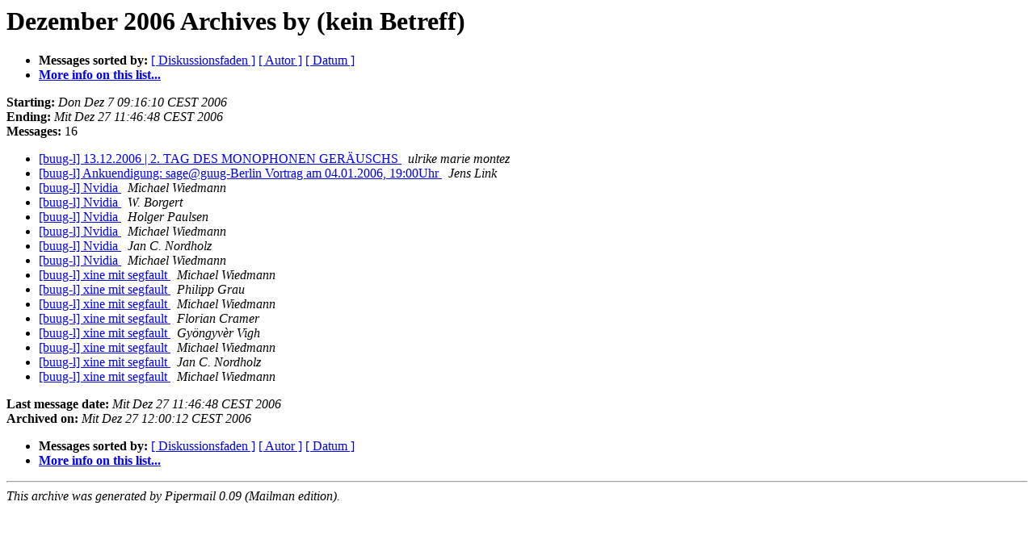

--- FILE ---
content_type: text/html
request_url: http://post.in-mind.de/pipermail/buug-l/2006-December/subject.html
body_size: 1055
content:
<!DOCTYPE HTML PUBLIC "-//W3C//DTD HTML 3.2//EN">
<HTML>
  <HEAD>
     <title>The buug-l Dezember 2006 Archive by (kein Betreff)</title>
     <META NAME="robots" CONTENT="noindex,follow">
     <META http-equiv="Content-Type" content="text/html; charset=iso-8859-1">
  </HEAD>
  <BODY BGCOLOR="#ffffff">
      <a name="start"></A>
      <h1>Dezember 2006 Archives by (kein Betreff)</h1>
      <ul>
         <li> <b>Messages sorted by:</b>
	        <a href="thread.html#start">[ Diskussionsfaden ]</a>
		
		<a href="author.html#start">[ Autor ]</a>
		<a href="date.html#start">[ Datum ]</a>

	     <li><b><a href="https://coredump.buug.de/cgi-bin/mailman/listinfo/buug-l">More info on this list...
                    </a></b></li>
      </ul>
      <p><b>Starting:</b> <i>Don Dez  7 09:16:10 CEST 2006</i><br>
         <b>Ending:</b> <i>Mit Dez 27 11:46:48 CEST 2006</i><br>
         <b>Messages:</b> 16<p>
     <ul>

<LI><A HREF="001161.html">[buug-l] 13.12.2006 | 2. TAG DES MONOPHONEN GERÄUSCHS 
</A><A NAME="1161">&nbsp;</A>
<I>ulrike marie montez
</I>

<LI><A HREF="001162.html">[buug-l] Ankuendigung: sage@guug-Berlin Vortrag am 04.01.2006,
	19:00Uhr
</A><A NAME="1162">&nbsp;</A>
<I>Jens Link
</I>

<LI><A HREF="001155.html">[buug-l] Nvidia
</A><A NAME="1155">&nbsp;</A>
<I>Michael Wiedmann
</I>

<LI><A HREF="001156.html">[buug-l] Nvidia
</A><A NAME="1156">&nbsp;</A>
<I>W. Borgert
</I>

<LI><A HREF="001157.html">[buug-l] Nvidia
</A><A NAME="1157">&nbsp;</A>
<I>Holger Paulsen
</I>

<LI><A HREF="001158.html">[buug-l] Nvidia
</A><A NAME="1158">&nbsp;</A>
<I>Michael Wiedmann
</I>

<LI><A HREF="001159.html">[buug-l] Nvidia
</A><A NAME="1159">&nbsp;</A>
<I>Jan C. Nordholz
</I>

<LI><A HREF="001160.html">[buug-l] Nvidia
</A><A NAME="1160">&nbsp;</A>
<I>Michael Wiedmann
</I>

<LI><A HREF="001163.html">[buug-l] xine mit segfault
</A><A NAME="1163">&nbsp;</A>
<I>Michael Wiedmann
</I>

<LI><A HREF="001164.html">[buug-l] xine mit segfault
</A><A NAME="1164">&nbsp;</A>
<I>Philipp Grau
</I>

<LI><A HREF="001165.html">[buug-l] xine mit segfault
</A><A NAME="1165">&nbsp;</A>
<I>Michael Wiedmann
</I>

<LI><A HREF="001166.html">[buug-l] xine mit segfault
</A><A NAME="1166">&nbsp;</A>
<I>Florian Cramer
</I>

<LI><A HREF="001167.html">[buug-l] xine mit segfault
</A><A NAME="1167">&nbsp;</A>
<I>Gyöngyvèr Vigh
</I>

<LI><A HREF="001168.html">[buug-l] xine mit segfault
</A><A NAME="1168">&nbsp;</A>
<I>Michael Wiedmann
</I>

<LI><A HREF="001169.html">[buug-l] xine mit segfault
</A><A NAME="1169">&nbsp;</A>
<I>Jan C. Nordholz
</I>

<LI><A HREF="001170.html">[buug-l] xine mit segfault
</A><A NAME="1170">&nbsp;</A>
<I>Michael Wiedmann
</I>

    </ul>
    <p>
      <a name="end"><b>Last message date:</b></a> 
       <i>Mit Dez 27 11:46:48 CEST 2006</i><br>
    <b>Archived on:</b> <i>Mit Dez 27 12:00:12 CEST 2006</i>
    <p>
   <ul>
         <li> <b>Messages sorted by:</b>
	        <a href="thread.html#start">[ Diskussionsfaden ]</a>
		
		<a href="author.html#start">[ Autor ]</a>
		<a href="date.html#start">[ Datum ]</a>
	     <li><b><a href="https://coredump.buug.de/cgi-bin/mailman/listinfo/buug-l">More info on this list...
                    </a></b></li>
     </ul>
     <p>
     <hr>
     <i>This archive was generated by
     Pipermail 0.09 (Mailman edition).</i>
  </BODY>
</HTML>

